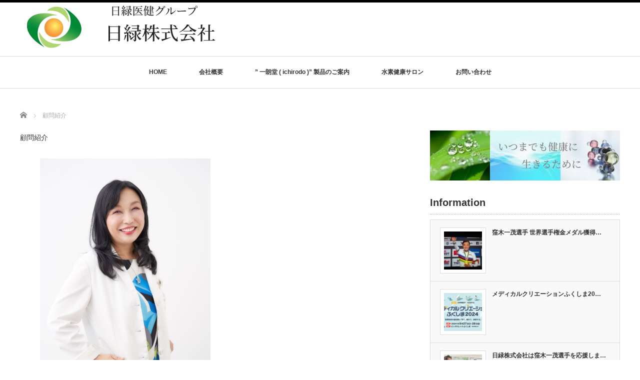

--- FILE ---
content_type: text/html; charset=UTF-8
request_url: https://nichiryoku-hho.com/%E9%A1%A7%E5%95%8F%E7%B4%B9%E4%BB%8B/
body_size: 14129
content:
<!DOCTYPE html PUBLIC "-//W3C//DTD XHTML 1.1//EN" "http://www.w3.org/TR/xhtml11/DTD/xhtml11.dtd">
<!--[if lt IE 9]><html xmlns="http://www.w3.org/1999/xhtml" class="ie"><![endif]-->
<!--[if (gt IE 9)|!(IE)]><!--><html xmlns="http://www.w3.org/1999/xhtml"><!--<![endif]-->
<head profile="http://gmpg.org/xfn/11">
<meta http-equiv="Content-Type" content="text/html; charset=UTF-8" />
<meta http-equiv="X-UA-Compatible" content="IE=edge,chrome=1" />
<meta name="viewport" content="width=device-width" />
<title>顧問紹介 - 日緑株式会社 HHO水素酸素吸入器</title>
<meta name="description" content="顧問紹介星子 尚美星子クリニック院長・医学博士。昭和５７年、東京女子医科大学医学部卒業。昭和６３年、熊本大学医学部大学院修了。医学博士号取得。放射線科専門医取得。平成５年、産業医取得。" />

<link rel="alternate" type="application/rss+xml" title="日緑株式会社　HHO水素酸素吸入器 RSS Feed" href="https://nichiryoku-hho.com/feed/" />
<link rel="alternate" type="application/atom+xml" title="日緑株式会社　HHO水素酸素吸入器 Atom Feed" href="https://nichiryoku-hho.com/feed/atom/" />
<link rel="pingback" href="https://nichiryoku-hho.com/xmlrpc.php" />


		<!-- All in One SEO 4.8.5 - aioseo.com -->
	<meta name="description" content="顧問紹介 星子 尚美 星子クリニック院長・医学博士。昭和５７年、東京女子医科大学医学部卒業。昭和６３年、熊本大" />
	<meta name="robots" content="max-image-preview:large" />
	<link rel="canonical" href="https://nichiryoku-hho.com/%e9%a1%a7%e5%95%8f%e7%b4%b9%e4%bb%8b/" />
	<meta name="generator" content="All in One SEO (AIOSEO) 4.8.5" />
		<meta property="og:locale" content="ja_JP" />
		<meta property="og:site_name" content="日緑株式会社　HHO水素酸素吸入器 - HHO水素酸素吸入器　【 一朗堂 】　日緑医健グループ" />
		<meta property="og:type" content="article" />
		<meta property="og:title" content="顧問紹介 - 日緑株式会社 HHO水素酸素吸入器" />
		<meta property="og:description" content="顧問紹介 星子 尚美 星子クリニック院長・医学博士。昭和５７年、東京女子医科大学医学部卒業。昭和６３年、熊本大" />
		<meta property="og:url" content="https://nichiryoku-hho.com/%e9%a1%a7%e5%95%8f%e7%b4%b9%e4%bb%8b/" />
		<meta property="article:published_time" content="2022-06-16T06:45:04+00:00" />
		<meta property="article:modified_time" content="2022-06-17T01:27:11+00:00" />
		<meta name="twitter:card" content="summary_large_image" />
		<meta name="twitter:title" content="顧問紹介 - 日緑株式会社 HHO水素酸素吸入器" />
		<meta name="twitter:description" content="顧問紹介 星子 尚美 星子クリニック院長・医学博士。昭和５７年、東京女子医科大学医学部卒業。昭和６３年、熊本大" />
		<script type="application/ld+json" class="aioseo-schema">
			{"@context":"https:\/\/schema.org","@graph":[{"@type":"BreadcrumbList","@id":"https:\/\/nichiryoku-hho.com\/%e9%a1%a7%e5%95%8f%e7%b4%b9%e4%bb%8b\/#breadcrumblist","itemListElement":[{"@type":"ListItem","@id":"https:\/\/nichiryoku-hho.com#listItem","position":1,"name":"Home","item":"https:\/\/nichiryoku-hho.com","nextItem":{"@type":"ListItem","@id":"https:\/\/nichiryoku-hho.com\/%e9%a1%a7%e5%95%8f%e7%b4%b9%e4%bb%8b\/#listItem","name":"\u9867\u554f\u7d39\u4ecb"}},{"@type":"ListItem","@id":"https:\/\/nichiryoku-hho.com\/%e9%a1%a7%e5%95%8f%e7%b4%b9%e4%bb%8b\/#listItem","position":2,"name":"\u9867\u554f\u7d39\u4ecb","previousItem":{"@type":"ListItem","@id":"https:\/\/nichiryoku-hho.com#listItem","name":"Home"}}]},{"@type":"Organization","@id":"https:\/\/nichiryoku-hho.com\/#organization","name":"\u65e5\u7dd1\u682a\u5f0f\u4f1a\u793e\u3000HHO\u6c34\u7d20\u9178\u7d20\u5438\u5165\u5668","description":"HHO\u6c34\u7d20\u9178\u7d20\u5438\u5165\u5668\u3000\u3010 \u4e00\u6717\u5802 \u3011\u3000\u65e5\u7dd1\u533b\u5065\u30b0\u30eb\u30fc\u30d7","url":"https:\/\/nichiryoku-hho.com\/"},{"@type":"WebPage","@id":"https:\/\/nichiryoku-hho.com\/%e9%a1%a7%e5%95%8f%e7%b4%b9%e4%bb%8b\/#webpage","url":"https:\/\/nichiryoku-hho.com\/%e9%a1%a7%e5%95%8f%e7%b4%b9%e4%bb%8b\/","name":"\u9867\u554f\u7d39\u4ecb - \u65e5\u7dd1\u682a\u5f0f\u4f1a\u793e HHO\u6c34\u7d20\u9178\u7d20\u5438\u5165\u5668","description":"\u9867\u554f\u7d39\u4ecb \u661f\u5b50 \u5c1a\u7f8e \u661f\u5b50\u30af\u30ea\u30cb\u30c3\u30af\u9662\u9577\u30fb\u533b\u5b66\u535a\u58eb\u3002\u662d\u548c\uff15\uff17\u5e74\u3001\u6771\u4eac\u5973\u5b50\u533b\u79d1\u5927\u5b66\u533b\u5b66\u90e8\u5352\u696d\u3002\u662d\u548c\uff16\uff13\u5e74\u3001\u718a\u672c\u5927","inLanguage":"ja","isPartOf":{"@id":"https:\/\/nichiryoku-hho.com\/#website"},"breadcrumb":{"@id":"https:\/\/nichiryoku-hho.com\/%e9%a1%a7%e5%95%8f%e7%b4%b9%e4%bb%8b\/#breadcrumblist"},"datePublished":"2022-06-16T15:45:04+09:00","dateModified":"2022-06-17T10:27:11+09:00"},{"@type":"WebSite","@id":"https:\/\/nichiryoku-hho.com\/#website","url":"https:\/\/nichiryoku-hho.com\/","name":"\u65e5\u7dd1\u682a\u5f0f\u4f1a\u793e\u3000HHO\u6c34\u7d20\u9178\u7d20\u5438\u5165\u5668","description":"HHO\u6c34\u7d20\u9178\u7d20\u5438\u5165\u5668\u3000\u3010 \u4e00\u6717\u5802 \u3011\u3000\u65e5\u7dd1\u533b\u5065\u30b0\u30eb\u30fc\u30d7","inLanguage":"ja","publisher":{"@id":"https:\/\/nichiryoku-hho.com\/#organization"}}]}
		</script>
		<!-- All in One SEO -->

<link rel="alternate" title="oEmbed (JSON)" type="application/json+oembed" href="https://nichiryoku-hho.com/wp-json/oembed/1.0/embed?url=https%3A%2F%2Fnichiryoku-hho.com%2F%25e9%25a1%25a7%25e5%2595%258f%25e7%25b4%25b9%25e4%25bb%258b%2F" />
<link rel="alternate" title="oEmbed (XML)" type="text/xml+oembed" href="https://nichiryoku-hho.com/wp-json/oembed/1.0/embed?url=https%3A%2F%2Fnichiryoku-hho.com%2F%25e9%25a1%25a7%25e5%2595%258f%25e7%25b4%25b9%25e4%25bb%258b%2F&#038;format=xml" />
<style id='wp-img-auto-sizes-contain-inline-css' type='text/css'>
img:is([sizes=auto i],[sizes^="auto," i]){contain-intrinsic-size:3000px 1500px}
/*# sourceURL=wp-img-auto-sizes-contain-inline-css */
</style>
<style id='wp-emoji-styles-inline-css' type='text/css'>

	img.wp-smiley, img.emoji {
		display: inline !important;
		border: none !important;
		box-shadow: none !important;
		height: 1em !important;
		width: 1em !important;
		margin: 0 0.07em !important;
		vertical-align: -0.1em !important;
		background: none !important;
		padding: 0 !important;
	}
/*# sourceURL=wp-emoji-styles-inline-css */
</style>
<style id='wp-block-library-inline-css' type='text/css'>
:root{--wp-block-synced-color:#7a00df;--wp-block-synced-color--rgb:122,0,223;--wp-bound-block-color:var(--wp-block-synced-color);--wp-editor-canvas-background:#ddd;--wp-admin-theme-color:#007cba;--wp-admin-theme-color--rgb:0,124,186;--wp-admin-theme-color-darker-10:#006ba1;--wp-admin-theme-color-darker-10--rgb:0,107,160.5;--wp-admin-theme-color-darker-20:#005a87;--wp-admin-theme-color-darker-20--rgb:0,90,135;--wp-admin-border-width-focus:2px}@media (min-resolution:192dpi){:root{--wp-admin-border-width-focus:1.5px}}.wp-element-button{cursor:pointer}:root .has-very-light-gray-background-color{background-color:#eee}:root .has-very-dark-gray-background-color{background-color:#313131}:root .has-very-light-gray-color{color:#eee}:root .has-very-dark-gray-color{color:#313131}:root .has-vivid-green-cyan-to-vivid-cyan-blue-gradient-background{background:linear-gradient(135deg,#00d084,#0693e3)}:root .has-purple-crush-gradient-background{background:linear-gradient(135deg,#34e2e4,#4721fb 50%,#ab1dfe)}:root .has-hazy-dawn-gradient-background{background:linear-gradient(135deg,#faaca8,#dad0ec)}:root .has-subdued-olive-gradient-background{background:linear-gradient(135deg,#fafae1,#67a671)}:root .has-atomic-cream-gradient-background{background:linear-gradient(135deg,#fdd79a,#004a59)}:root .has-nightshade-gradient-background{background:linear-gradient(135deg,#330968,#31cdcf)}:root .has-midnight-gradient-background{background:linear-gradient(135deg,#020381,#2874fc)}:root{--wp--preset--font-size--normal:16px;--wp--preset--font-size--huge:42px}.has-regular-font-size{font-size:1em}.has-larger-font-size{font-size:2.625em}.has-normal-font-size{font-size:var(--wp--preset--font-size--normal)}.has-huge-font-size{font-size:var(--wp--preset--font-size--huge)}.has-text-align-center{text-align:center}.has-text-align-left{text-align:left}.has-text-align-right{text-align:right}.has-fit-text{white-space:nowrap!important}#end-resizable-editor-section{display:none}.aligncenter{clear:both}.items-justified-left{justify-content:flex-start}.items-justified-center{justify-content:center}.items-justified-right{justify-content:flex-end}.items-justified-space-between{justify-content:space-between}.screen-reader-text{border:0;clip-path:inset(50%);height:1px;margin:-1px;overflow:hidden;padding:0;position:absolute;width:1px;word-wrap:normal!important}.screen-reader-text:focus{background-color:#ddd;clip-path:none;color:#444;display:block;font-size:1em;height:auto;left:5px;line-height:normal;padding:15px 23px 14px;text-decoration:none;top:5px;width:auto;z-index:100000}html :where(.has-border-color){border-style:solid}html :where([style*=border-top-color]){border-top-style:solid}html :where([style*=border-right-color]){border-right-style:solid}html :where([style*=border-bottom-color]){border-bottom-style:solid}html :where([style*=border-left-color]){border-left-style:solid}html :where([style*=border-width]){border-style:solid}html :where([style*=border-top-width]){border-top-style:solid}html :where([style*=border-right-width]){border-right-style:solid}html :where([style*=border-bottom-width]){border-bottom-style:solid}html :where([style*=border-left-width]){border-left-style:solid}html :where(img[class*=wp-image-]){height:auto;max-width:100%}:where(figure){margin:0 0 1em}html :where(.is-position-sticky){--wp-admin--admin-bar--position-offset:var(--wp-admin--admin-bar--height,0px)}@media screen and (max-width:600px){html :where(.is-position-sticky){--wp-admin--admin-bar--position-offset:0px}}

/*# sourceURL=wp-block-library-inline-css */
</style><style id='wp-block-image-inline-css' type='text/css'>
.wp-block-image>a,.wp-block-image>figure>a{display:inline-block}.wp-block-image img{box-sizing:border-box;height:auto;max-width:100%;vertical-align:bottom}@media not (prefers-reduced-motion){.wp-block-image img.hide{visibility:hidden}.wp-block-image img.show{animation:show-content-image .4s}}.wp-block-image[style*=border-radius] img,.wp-block-image[style*=border-radius]>a{border-radius:inherit}.wp-block-image.has-custom-border img{box-sizing:border-box}.wp-block-image.aligncenter{text-align:center}.wp-block-image.alignfull>a,.wp-block-image.alignwide>a{width:100%}.wp-block-image.alignfull img,.wp-block-image.alignwide img{height:auto;width:100%}.wp-block-image .aligncenter,.wp-block-image .alignleft,.wp-block-image .alignright,.wp-block-image.aligncenter,.wp-block-image.alignleft,.wp-block-image.alignright{display:table}.wp-block-image .aligncenter>figcaption,.wp-block-image .alignleft>figcaption,.wp-block-image .alignright>figcaption,.wp-block-image.aligncenter>figcaption,.wp-block-image.alignleft>figcaption,.wp-block-image.alignright>figcaption{caption-side:bottom;display:table-caption}.wp-block-image .alignleft{float:left;margin:.5em 1em .5em 0}.wp-block-image .alignright{float:right;margin:.5em 0 .5em 1em}.wp-block-image .aligncenter{margin-left:auto;margin-right:auto}.wp-block-image :where(figcaption){margin-bottom:1em;margin-top:.5em}.wp-block-image.is-style-circle-mask img{border-radius:9999px}@supports ((-webkit-mask-image:none) or (mask-image:none)) or (-webkit-mask-image:none){.wp-block-image.is-style-circle-mask img{border-radius:0;-webkit-mask-image:url('data:image/svg+xml;utf8,<svg viewBox="0 0 100 100" xmlns="http://www.w3.org/2000/svg"><circle cx="50" cy="50" r="50"/></svg>');mask-image:url('data:image/svg+xml;utf8,<svg viewBox="0 0 100 100" xmlns="http://www.w3.org/2000/svg"><circle cx="50" cy="50" r="50"/></svg>');mask-mode:alpha;-webkit-mask-position:center;mask-position:center;-webkit-mask-repeat:no-repeat;mask-repeat:no-repeat;-webkit-mask-size:contain;mask-size:contain}}:root :where(.wp-block-image.is-style-rounded img,.wp-block-image .is-style-rounded img){border-radius:9999px}.wp-block-image figure{margin:0}.wp-lightbox-container{display:flex;flex-direction:column;position:relative}.wp-lightbox-container img{cursor:zoom-in}.wp-lightbox-container img:hover+button{opacity:1}.wp-lightbox-container button{align-items:center;backdrop-filter:blur(16px) saturate(180%);background-color:#5a5a5a40;border:none;border-radius:4px;cursor:zoom-in;display:flex;height:20px;justify-content:center;opacity:0;padding:0;position:absolute;right:16px;text-align:center;top:16px;width:20px;z-index:100}@media not (prefers-reduced-motion){.wp-lightbox-container button{transition:opacity .2s ease}}.wp-lightbox-container button:focus-visible{outline:3px auto #5a5a5a40;outline:3px auto -webkit-focus-ring-color;outline-offset:3px}.wp-lightbox-container button:hover{cursor:pointer;opacity:1}.wp-lightbox-container button:focus{opacity:1}.wp-lightbox-container button:focus,.wp-lightbox-container button:hover,.wp-lightbox-container button:not(:hover):not(:active):not(.has-background){background-color:#5a5a5a40;border:none}.wp-lightbox-overlay{box-sizing:border-box;cursor:zoom-out;height:100vh;left:0;overflow:hidden;position:fixed;top:0;visibility:hidden;width:100%;z-index:100000}.wp-lightbox-overlay .close-button{align-items:center;cursor:pointer;display:flex;justify-content:center;min-height:40px;min-width:40px;padding:0;position:absolute;right:calc(env(safe-area-inset-right) + 16px);top:calc(env(safe-area-inset-top) + 16px);z-index:5000000}.wp-lightbox-overlay .close-button:focus,.wp-lightbox-overlay .close-button:hover,.wp-lightbox-overlay .close-button:not(:hover):not(:active):not(.has-background){background:none;border:none}.wp-lightbox-overlay .lightbox-image-container{height:var(--wp--lightbox-container-height);left:50%;overflow:hidden;position:absolute;top:50%;transform:translate(-50%,-50%);transform-origin:top left;width:var(--wp--lightbox-container-width);z-index:9999999999}.wp-lightbox-overlay .wp-block-image{align-items:center;box-sizing:border-box;display:flex;height:100%;justify-content:center;margin:0;position:relative;transform-origin:0 0;width:100%;z-index:3000000}.wp-lightbox-overlay .wp-block-image img{height:var(--wp--lightbox-image-height);min-height:var(--wp--lightbox-image-height);min-width:var(--wp--lightbox-image-width);width:var(--wp--lightbox-image-width)}.wp-lightbox-overlay .wp-block-image figcaption{display:none}.wp-lightbox-overlay button{background:none;border:none}.wp-lightbox-overlay .scrim{background-color:#fff;height:100%;opacity:.9;position:absolute;width:100%;z-index:2000000}.wp-lightbox-overlay.active{visibility:visible}@media not (prefers-reduced-motion){.wp-lightbox-overlay.active{animation:turn-on-visibility .25s both}.wp-lightbox-overlay.active img{animation:turn-on-visibility .35s both}.wp-lightbox-overlay.show-closing-animation:not(.active){animation:turn-off-visibility .35s both}.wp-lightbox-overlay.show-closing-animation:not(.active) img{animation:turn-off-visibility .25s both}.wp-lightbox-overlay.zoom.active{animation:none;opacity:1;visibility:visible}.wp-lightbox-overlay.zoom.active .lightbox-image-container{animation:lightbox-zoom-in .4s}.wp-lightbox-overlay.zoom.active .lightbox-image-container img{animation:none}.wp-lightbox-overlay.zoom.active .scrim{animation:turn-on-visibility .4s forwards}.wp-lightbox-overlay.zoom.show-closing-animation:not(.active){animation:none}.wp-lightbox-overlay.zoom.show-closing-animation:not(.active) .lightbox-image-container{animation:lightbox-zoom-out .4s}.wp-lightbox-overlay.zoom.show-closing-animation:not(.active) .lightbox-image-container img{animation:none}.wp-lightbox-overlay.zoom.show-closing-animation:not(.active) .scrim{animation:turn-off-visibility .4s forwards}}@keyframes show-content-image{0%{visibility:hidden}99%{visibility:hidden}to{visibility:visible}}@keyframes turn-on-visibility{0%{opacity:0}to{opacity:1}}@keyframes turn-off-visibility{0%{opacity:1;visibility:visible}99%{opacity:0;visibility:visible}to{opacity:0;visibility:hidden}}@keyframes lightbox-zoom-in{0%{transform:translate(calc((-100vw + var(--wp--lightbox-scrollbar-width))/2 + var(--wp--lightbox-initial-left-position)),calc(-50vh + var(--wp--lightbox-initial-top-position))) scale(var(--wp--lightbox-scale))}to{transform:translate(-50%,-50%) scale(1)}}@keyframes lightbox-zoom-out{0%{transform:translate(-50%,-50%) scale(1);visibility:visible}99%{visibility:visible}to{transform:translate(calc((-100vw + var(--wp--lightbox-scrollbar-width))/2 + var(--wp--lightbox-initial-left-position)),calc(-50vh + var(--wp--lightbox-initial-top-position))) scale(var(--wp--lightbox-scale));visibility:hidden}}
/*# sourceURL=https://nichiryoku-hho.com/wp-includes/blocks/image/style.min.css */
</style>
<style id='wp-block-paragraph-inline-css' type='text/css'>
.is-small-text{font-size:.875em}.is-regular-text{font-size:1em}.is-large-text{font-size:2.25em}.is-larger-text{font-size:3em}.has-drop-cap:not(:focus):first-letter{float:left;font-size:8.4em;font-style:normal;font-weight:100;line-height:.68;margin:.05em .1em 0 0;text-transform:uppercase}body.rtl .has-drop-cap:not(:focus):first-letter{float:none;margin-left:.1em}p.has-drop-cap.has-background{overflow:hidden}:root :where(p.has-background){padding:1.25em 2.375em}:where(p.has-text-color:not(.has-link-color)) a{color:inherit}p.has-text-align-left[style*="writing-mode:vertical-lr"],p.has-text-align-right[style*="writing-mode:vertical-rl"]{rotate:180deg}
/*# sourceURL=https://nichiryoku-hho.com/wp-includes/blocks/paragraph/style.min.css */
</style>
<style id='global-styles-inline-css' type='text/css'>
:root{--wp--preset--aspect-ratio--square: 1;--wp--preset--aspect-ratio--4-3: 4/3;--wp--preset--aspect-ratio--3-4: 3/4;--wp--preset--aspect-ratio--3-2: 3/2;--wp--preset--aspect-ratio--2-3: 2/3;--wp--preset--aspect-ratio--16-9: 16/9;--wp--preset--aspect-ratio--9-16: 9/16;--wp--preset--color--black: #000000;--wp--preset--color--cyan-bluish-gray: #abb8c3;--wp--preset--color--white: #ffffff;--wp--preset--color--pale-pink: #f78da7;--wp--preset--color--vivid-red: #cf2e2e;--wp--preset--color--luminous-vivid-orange: #ff6900;--wp--preset--color--luminous-vivid-amber: #fcb900;--wp--preset--color--light-green-cyan: #7bdcb5;--wp--preset--color--vivid-green-cyan: #00d084;--wp--preset--color--pale-cyan-blue: #8ed1fc;--wp--preset--color--vivid-cyan-blue: #0693e3;--wp--preset--color--vivid-purple: #9b51e0;--wp--preset--gradient--vivid-cyan-blue-to-vivid-purple: linear-gradient(135deg,rgb(6,147,227) 0%,rgb(155,81,224) 100%);--wp--preset--gradient--light-green-cyan-to-vivid-green-cyan: linear-gradient(135deg,rgb(122,220,180) 0%,rgb(0,208,130) 100%);--wp--preset--gradient--luminous-vivid-amber-to-luminous-vivid-orange: linear-gradient(135deg,rgb(252,185,0) 0%,rgb(255,105,0) 100%);--wp--preset--gradient--luminous-vivid-orange-to-vivid-red: linear-gradient(135deg,rgb(255,105,0) 0%,rgb(207,46,46) 100%);--wp--preset--gradient--very-light-gray-to-cyan-bluish-gray: linear-gradient(135deg,rgb(238,238,238) 0%,rgb(169,184,195) 100%);--wp--preset--gradient--cool-to-warm-spectrum: linear-gradient(135deg,rgb(74,234,220) 0%,rgb(151,120,209) 20%,rgb(207,42,186) 40%,rgb(238,44,130) 60%,rgb(251,105,98) 80%,rgb(254,248,76) 100%);--wp--preset--gradient--blush-light-purple: linear-gradient(135deg,rgb(255,206,236) 0%,rgb(152,150,240) 100%);--wp--preset--gradient--blush-bordeaux: linear-gradient(135deg,rgb(254,205,165) 0%,rgb(254,45,45) 50%,rgb(107,0,62) 100%);--wp--preset--gradient--luminous-dusk: linear-gradient(135deg,rgb(255,203,112) 0%,rgb(199,81,192) 50%,rgb(65,88,208) 100%);--wp--preset--gradient--pale-ocean: linear-gradient(135deg,rgb(255,245,203) 0%,rgb(182,227,212) 50%,rgb(51,167,181) 100%);--wp--preset--gradient--electric-grass: linear-gradient(135deg,rgb(202,248,128) 0%,rgb(113,206,126) 100%);--wp--preset--gradient--midnight: linear-gradient(135deg,rgb(2,3,129) 0%,rgb(40,116,252) 100%);--wp--preset--font-size--small: 13px;--wp--preset--font-size--medium: 20px;--wp--preset--font-size--large: 36px;--wp--preset--font-size--x-large: 42px;--wp--preset--spacing--20: 0.44rem;--wp--preset--spacing--30: 0.67rem;--wp--preset--spacing--40: 1rem;--wp--preset--spacing--50: 1.5rem;--wp--preset--spacing--60: 2.25rem;--wp--preset--spacing--70: 3.38rem;--wp--preset--spacing--80: 5.06rem;--wp--preset--shadow--natural: 6px 6px 9px rgba(0, 0, 0, 0.2);--wp--preset--shadow--deep: 12px 12px 50px rgba(0, 0, 0, 0.4);--wp--preset--shadow--sharp: 6px 6px 0px rgba(0, 0, 0, 0.2);--wp--preset--shadow--outlined: 6px 6px 0px -3px rgb(255, 255, 255), 6px 6px rgb(0, 0, 0);--wp--preset--shadow--crisp: 6px 6px 0px rgb(0, 0, 0);}:where(.is-layout-flex){gap: 0.5em;}:where(.is-layout-grid){gap: 0.5em;}body .is-layout-flex{display: flex;}.is-layout-flex{flex-wrap: wrap;align-items: center;}.is-layout-flex > :is(*, div){margin: 0;}body .is-layout-grid{display: grid;}.is-layout-grid > :is(*, div){margin: 0;}:where(.wp-block-columns.is-layout-flex){gap: 2em;}:where(.wp-block-columns.is-layout-grid){gap: 2em;}:where(.wp-block-post-template.is-layout-flex){gap: 1.25em;}:where(.wp-block-post-template.is-layout-grid){gap: 1.25em;}.has-black-color{color: var(--wp--preset--color--black) !important;}.has-cyan-bluish-gray-color{color: var(--wp--preset--color--cyan-bluish-gray) !important;}.has-white-color{color: var(--wp--preset--color--white) !important;}.has-pale-pink-color{color: var(--wp--preset--color--pale-pink) !important;}.has-vivid-red-color{color: var(--wp--preset--color--vivid-red) !important;}.has-luminous-vivid-orange-color{color: var(--wp--preset--color--luminous-vivid-orange) !important;}.has-luminous-vivid-amber-color{color: var(--wp--preset--color--luminous-vivid-amber) !important;}.has-light-green-cyan-color{color: var(--wp--preset--color--light-green-cyan) !important;}.has-vivid-green-cyan-color{color: var(--wp--preset--color--vivid-green-cyan) !important;}.has-pale-cyan-blue-color{color: var(--wp--preset--color--pale-cyan-blue) !important;}.has-vivid-cyan-blue-color{color: var(--wp--preset--color--vivid-cyan-blue) !important;}.has-vivid-purple-color{color: var(--wp--preset--color--vivid-purple) !important;}.has-black-background-color{background-color: var(--wp--preset--color--black) !important;}.has-cyan-bluish-gray-background-color{background-color: var(--wp--preset--color--cyan-bluish-gray) !important;}.has-white-background-color{background-color: var(--wp--preset--color--white) !important;}.has-pale-pink-background-color{background-color: var(--wp--preset--color--pale-pink) !important;}.has-vivid-red-background-color{background-color: var(--wp--preset--color--vivid-red) !important;}.has-luminous-vivid-orange-background-color{background-color: var(--wp--preset--color--luminous-vivid-orange) !important;}.has-luminous-vivid-amber-background-color{background-color: var(--wp--preset--color--luminous-vivid-amber) !important;}.has-light-green-cyan-background-color{background-color: var(--wp--preset--color--light-green-cyan) !important;}.has-vivid-green-cyan-background-color{background-color: var(--wp--preset--color--vivid-green-cyan) !important;}.has-pale-cyan-blue-background-color{background-color: var(--wp--preset--color--pale-cyan-blue) !important;}.has-vivid-cyan-blue-background-color{background-color: var(--wp--preset--color--vivid-cyan-blue) !important;}.has-vivid-purple-background-color{background-color: var(--wp--preset--color--vivid-purple) !important;}.has-black-border-color{border-color: var(--wp--preset--color--black) !important;}.has-cyan-bluish-gray-border-color{border-color: var(--wp--preset--color--cyan-bluish-gray) !important;}.has-white-border-color{border-color: var(--wp--preset--color--white) !important;}.has-pale-pink-border-color{border-color: var(--wp--preset--color--pale-pink) !important;}.has-vivid-red-border-color{border-color: var(--wp--preset--color--vivid-red) !important;}.has-luminous-vivid-orange-border-color{border-color: var(--wp--preset--color--luminous-vivid-orange) !important;}.has-luminous-vivid-amber-border-color{border-color: var(--wp--preset--color--luminous-vivid-amber) !important;}.has-light-green-cyan-border-color{border-color: var(--wp--preset--color--light-green-cyan) !important;}.has-vivid-green-cyan-border-color{border-color: var(--wp--preset--color--vivid-green-cyan) !important;}.has-pale-cyan-blue-border-color{border-color: var(--wp--preset--color--pale-cyan-blue) !important;}.has-vivid-cyan-blue-border-color{border-color: var(--wp--preset--color--vivid-cyan-blue) !important;}.has-vivid-purple-border-color{border-color: var(--wp--preset--color--vivid-purple) !important;}.has-vivid-cyan-blue-to-vivid-purple-gradient-background{background: var(--wp--preset--gradient--vivid-cyan-blue-to-vivid-purple) !important;}.has-light-green-cyan-to-vivid-green-cyan-gradient-background{background: var(--wp--preset--gradient--light-green-cyan-to-vivid-green-cyan) !important;}.has-luminous-vivid-amber-to-luminous-vivid-orange-gradient-background{background: var(--wp--preset--gradient--luminous-vivid-amber-to-luminous-vivid-orange) !important;}.has-luminous-vivid-orange-to-vivid-red-gradient-background{background: var(--wp--preset--gradient--luminous-vivid-orange-to-vivid-red) !important;}.has-very-light-gray-to-cyan-bluish-gray-gradient-background{background: var(--wp--preset--gradient--very-light-gray-to-cyan-bluish-gray) !important;}.has-cool-to-warm-spectrum-gradient-background{background: var(--wp--preset--gradient--cool-to-warm-spectrum) !important;}.has-blush-light-purple-gradient-background{background: var(--wp--preset--gradient--blush-light-purple) !important;}.has-blush-bordeaux-gradient-background{background: var(--wp--preset--gradient--blush-bordeaux) !important;}.has-luminous-dusk-gradient-background{background: var(--wp--preset--gradient--luminous-dusk) !important;}.has-pale-ocean-gradient-background{background: var(--wp--preset--gradient--pale-ocean) !important;}.has-electric-grass-gradient-background{background: var(--wp--preset--gradient--electric-grass) !important;}.has-midnight-gradient-background{background: var(--wp--preset--gradient--midnight) !important;}.has-small-font-size{font-size: var(--wp--preset--font-size--small) !important;}.has-medium-font-size{font-size: var(--wp--preset--font-size--medium) !important;}.has-large-font-size{font-size: var(--wp--preset--font-size--large) !important;}.has-x-large-font-size{font-size: var(--wp--preset--font-size--x-large) !important;}
/*# sourceURL=global-styles-inline-css */
</style>

<style id='classic-theme-styles-inline-css' type='text/css'>
/*! This file is auto-generated */
.wp-block-button__link{color:#fff;background-color:#32373c;border-radius:9999px;box-shadow:none;text-decoration:none;padding:calc(.667em + 2px) calc(1.333em + 2px);font-size:1.125em}.wp-block-file__button{background:#32373c;color:#fff;text-decoration:none}
/*# sourceURL=/wp-includes/css/classic-themes.min.css */
</style>
<link rel='stylesheet' id='contact-form-7-css' href='https://nichiryoku-hho.com/wp-content/plugins/contact-form-7/includes/css/styles.css?ver=5.5.6.1' type='text/css' media='all' />
<script type="text/javascript" src="https://nichiryoku-hho.com/wp-includes/js/jquery/jquery.min.js?ver=3.7.1" id="jquery-core-js"></script>
<script type="text/javascript" src="https://nichiryoku-hho.com/wp-includes/js/jquery/jquery-migrate.min.js?ver=3.4.1" id="jquery-migrate-js"></script>
<link rel="https://api.w.org/" href="https://nichiryoku-hho.com/wp-json/" /><link rel="alternate" title="JSON" type="application/json" href="https://nichiryoku-hho.com/wp-json/wp/v2/pages/114" /><link rel='shortlink' href='https://nichiryoku-hho.com/?p=114' />
<link rel="icon" href="https://nichiryoku-hho.com/wp-content/uploads/2022/05/cropped-日緑ファビコン-32x32.png" sizes="32x32" />
<link rel="icon" href="https://nichiryoku-hho.com/wp-content/uploads/2022/05/cropped-日緑ファビコン-192x192.png" sizes="192x192" />
<link rel="apple-touch-icon" href="https://nichiryoku-hho.com/wp-content/uploads/2022/05/cropped-日緑ファビコン-180x180.png" />
<meta name="msapplication-TileImage" content="https://nichiryoku-hho.com/wp-content/uploads/2022/05/cropped-日緑ファビコン-270x270.png" />
<script src="https://nichiryoku-hho.com/wp-content/themes/luxe_tcd022/js/jquery.easing.1.3.js"></script>

<link rel="stylesheet" href="//maxcdn.bootstrapcdn.com/font-awesome/4.3.0/css/font-awesome.min.css">
<link rel="stylesheet" href="https://nichiryoku-hho.com/wp-content/themes/luxe_tcd022/style.css?ver=4.3" type="text/css" />
<link rel="stylesheet" href="https://nichiryoku-hho.com/wp-content/themes/luxe_tcd022/comment-style.css?ver=4.3" type="text/css" />

<link rel="stylesheet" media="screen and (min-width:1201px)" href="https://nichiryoku-hho.com/wp-content/themes/luxe_tcd022/style_pc.css?ver=4.3" type="text/css" />
<link rel="stylesheet" media="screen and (max-width:1200px)" href="https://nichiryoku-hho.com/wp-content/themes/luxe_tcd022/style_sp.css?ver=4.3" type="text/css" />
<link rel="stylesheet" media="screen and (max-width:1200px)" href="https://nichiryoku-hho.com/wp-content/themes/luxe_tcd022/footer-bar/footer-bar.css?ver=?ver=4.3">

<link rel="stylesheet" href="https://nichiryoku-hho.com/wp-content/themes/luxe_tcd022/japanese.css?ver=4.3" type="text/css" />

<script type="text/javascript" src="https://nichiryoku-hho.com/wp-content/themes/luxe_tcd022/js/jscript.js?ver=4.3"></script>
<script type="text/javascript" src="https://nichiryoku-hho.com/wp-content/themes/luxe_tcd022/js/scroll.js?ver=4.3"></script>
<script type="text/javascript" src="https://nichiryoku-hho.com/wp-content/themes/luxe_tcd022/js/comment.js?ver=4.3"></script>
<script type="text/javascript" src="https://nichiryoku-hho.com/wp-content/themes/luxe_tcd022/js/rollover.js?ver=4.3"></script>
<!--[if lt IE 9]>
<link id="stylesheet" rel="stylesheet" href="https://nichiryoku-hho.com/wp-content/themes/luxe_tcd022/style_pc.css?ver=4.3" type="text/css" />
<script type="text/javascript" src="https://nichiryoku-hho.com/wp-content/themes/luxe_tcd022/js/ie.js?ver=4.3"></script>
<link rel="stylesheet" href="https://nichiryoku-hho.com/wp-content/themes/luxe_tcd022/ie.css" type="text/css" />
<![endif]-->

<!--[if IE 7]>
<link rel="stylesheet" href="https://nichiryoku-hho.com/wp-content/themes/luxe_tcd022/ie7.css" type="text/css" />
<![endif]-->


<!-- carousel -->
<script type="text/javascript" src="https://nichiryoku-hho.com/wp-content/themes/luxe_tcd022/js/slick.min.js"></script>
<link rel="stylesheet" type="text/css" href="https://nichiryoku-hho.com/wp-content/themes/luxe_tcd022/js/slick.css"/>
<script type="text/javascript" charset="utf-8">
	jQuery(window).load(function() {
		jQuery('.carousel').slick({
			arrows: true,
			dots: false,
			infinite: true,
			slidesToShow: 6,
			slidesToScroll: 1,
			autoplay: true,
			autoplaySpeed: 3000,

		});
	});
</script>
<!-- /carousel -->


<style type="text/css">
body { font-size:14px; }
a {color: #333333;}
a:hover {color: #57BDCC;}
#global_menu ul ul li a{background:#333333;}
#global_menu ul ul li a:hover{background:#57BDCC;}
#return_top{background-color:#333333;}
#return_top:hover{background-color:#57BDCC;}
.google_search input:hover#search_button, .google_search #searchsubmit:hover { background-color:#57BDCC; }
.widget_search #search-btn input:hover, .widget_search #searchsubmit:hover { background-color:#57BDCC; }

#submit_comment:hover {
	background:#333333;
}

.post_content a, .custom-html-widget a { color:#333333; }
.post_content a:hover, .custom-html-widget a:hover { color:#57BDCC; }

@media screen and (max-width:1200px){
  #header{ border: none; }
  .slick-next, .slick-prev{ display: none !important; }
  #footer_social_link{ position: absolute; bottom: 9px; right: 60px; }
  #footer_social_link li{ background: #bbb; border-radius: 100%; margin-right: 5px; }
  #footer_social_link li:before{ top: 7px !important; left: 7px !important; }
}

#logo_image_mobile a {
height: 40px!important;
}

a:hover img{
	opacity:0.5;
}




</style>

</head>

<body class="wp-singular page-template-default page page-id-114 wp-theme-luxe_tcd022">
<div id="wrapper">
	<!-- header -->
	<div id="header" class="clearfix">
		<div id="logo-area">
			<!-- logo -->
   <div id='logo_image'>
<h1 id="logo" style="top:-8px; left:0px;"><a href=" https://nichiryoku-hho.com/" title="日緑株式会社　HHO水素酸素吸入器" data-label="日緑株式会社　HHO水素酸素吸入器"><img src="https://nichiryoku-hho.com/wp-content/uploads/tcd-w/logo.png?1769047972" alt="日緑株式会社　HHO水素酸素吸入器" title="日緑株式会社　HHO水素酸素吸入器" /></a></h1>
</div>

		</div>
   <a href="#" class="menu_button"></a>
		<!-- global menu -->
		<div id="global_menu" class="clearfix">
	<ul id="menu-gv" class="menu"><li id="menu-item-26" class="menu-item menu-item-type-custom menu-item-object-custom menu-item-home menu-item-26"><a href="http://nichiryoku-hho.com/">HOME</a></li>
<li id="menu-item-30" class="menu-item menu-item-type-post_type menu-item-object-page current-menu-ancestor current-menu-parent current_page_parent current_page_ancestor menu-item-has-children menu-item-30"><a href="https://nichiryoku-hho.com/%e4%bc%9a%e7%a4%be%e6%a6%82%e8%a6%81/">会社概要</a>
<ul class="sub-menu">
	<li id="menu-item-121" class="menu-item menu-item-type-post_type menu-item-object-page menu-item-121"><a href="https://nichiryoku-hho.com/%e4%bb%a3%e8%a1%a8%e6%8c%a8%e6%8b%b6/">代表挨拶</a></li>
	<li id="menu-item-118" class="menu-item menu-item-type-post_type menu-item-object-page current-menu-item page_item page-item-114 current_page_item menu-item-118"><a href="https://nichiryoku-hho.com/%e9%a1%a7%e5%95%8f%e7%b4%b9%e4%bb%8b/" aria-current="page">顧問紹介</a></li>
</ul>
</li>
<li id="menu-item-336" class="menu-item menu-item-type-post_type menu-item-object-page menu-item-336"><a href="https://nichiryoku-hho.com/hho%e6%b0%b4%e7%b4%a0%e9%85%b8%e7%b4%a0%e5%90%b8%e5%85%a5%e5%99%a8/">” 一朗堂 ( ichirodo )” 製品のご案内</a></li>
<li id="menu-item-28" class="menu-item menu-item-type-post_type menu-item-object-page menu-item-28"><a href="https://nichiryoku-hho.com/%e5%81%a5%e5%ba%b7%e3%82%b5%e3%83%ad%e3%83%b3/">水素健康サロン</a></li>
<li id="menu-item-27" class="menu-item menu-item-type-post_type menu-item-object-page menu-item-27"><a href="https://nichiryoku-hho.com/%e3%81%8a%e5%95%8f%e3%81%84%e5%90%88%e3%82%8f%e3%81%9b/">お問い合わせ</a></li>
</ul>		</div>
		<!-- /global menu -->

	</div>
	<!-- /header -->


	<div id="contents" class="clearfix">
		
<ul id="bread_crumb" class="clearfix" itemscope itemtype="http://schema.org/BreadcrumbList">
 <li itemprop="itemListElement" itemscope itemtype="http://schema.org/ListItem" class="home"><a itemprop="item" href="https://nichiryoku-hho.com/"><span itemprop="name">Home</span></a><meta itemprop="position" content="1" /></li>

 <li itemprop="itemListElement" itemscope itemtype="http://schema.org/ListItem" class="last"><span itemprop="name">顧問紹介</span><meta itemprop="position" content="2" /></li>

 </ul>
		<!-- main contents -->
		<div id="mainColumn">
						<div class="post clearfix">
								<div class="post_content">
					
<p>顧問紹介</p>



<figure class="wp-block-image size-large is-resized"><img fetchpriority="high" decoding="async" src="https://nichiryoku-hho.com/wp-content/uploads/2022/06/星子尚美-682x1024.jpg" alt="" class="wp-image-115" width="341" height="512" srcset="https://nichiryoku-hho.com/wp-content/uploads/2022/06/星子尚美-682x1024.jpg 682w, https://nichiryoku-hho.com/wp-content/uploads/2022/06/星子尚美-200x300.jpg 200w, https://nichiryoku-hho.com/wp-content/uploads/2022/06/星子尚美-768x1153.jpg 768w, https://nichiryoku-hho.com/wp-content/uploads/2022/06/星子尚美-1023x1536.jpg 1023w, https://nichiryoku-hho.com/wp-content/uploads/2022/06/星子尚美.jpg 1044w" sizes="(max-width: 341px) 100vw, 341px" /></figure>



<p><strong>星子 尚美</strong></p>



<p>星子クリニック院長・医学博士。昭和５７年、東京女子医科大学医学部卒業。昭和６３年、熊本大学医学部大学院修了。医学博士号取得。放射線科専門医取得。平成５年、産業医取得。平成１１年、健康スポーツ医取得。平成１８年、日本臨床抗老化医学会認定医取得。アロマコーディネーターライセンス取得。米国ＩＳＮＦ公式認定サプリメントアドバイザー取得。平成２１年、キレーション点滴専門医取得。ビタミンミネラルアドバイザー取得。高濃度ビタミンＣ点滴療法専門医取得。アンチエイジング統合医療認定医取得。平成２６年、東久迩宮国際文化褒賞授賞（予防医学に貢献した等）。アーユルヴェーダハーブ専門医取得。</p>
									</div>
			</div>
			
		</div>
		<!-- /main contents -->

		<!-- sideColumn -->

		<div id="sideColumn">
			<div id="side-banner">
			<a href="" class="target_blank"><img src="https://nichiryoku-hho.com/wp-content/uploads/tcd-w/サイドカラム画像.jpg" alt="" title="" /></a>
	</div>
			
<div class="side_widget clearfix styled_post_list1_widget" id="styled_post_list1_widget-4">
<h3 class="side_headline">Information</h3>
<ol class="styled_post_list1">
 <li class="clearfix">
  <div class="styled_post_list1_thumb">
   <a class="image" href="https://nichiryoku-hho.com/2024/10/19/%e7%aa%aa%e6%9c%a8%e4%b8%80%e8%8c%82%e9%81%b8%e6%89%8b-%e4%b8%96%e7%95%8c%e9%81%b8%e6%89%8b%e6%a8%a9%e9%87%91%e3%83%a1%e3%83%80%e3%83%ab%e7%8d%b2%e5%be%97%e3%81%8a%e3%82%81%e3%81%a7%e3%81%a8%e3%81%86/"><img width="76" height="76" src="https://nichiryoku-hho.com/wp-content/uploads/2024/10/45293_0-76x76.jpg" class="attachment-widget_size size-widget_size wp-post-image" alt="" decoding="async" loading="lazy" srcset="https://nichiryoku-hho.com/wp-content/uploads/2024/10/45293_0-76x76.jpg 76w, https://nichiryoku-hho.com/wp-content/uploads/2024/10/45293_0-150x150.jpg 150w, https://nichiryoku-hho.com/wp-content/uploads/2024/10/45293_0-120x120.jpg 120w" sizes="auto, (max-width: 76px) 100vw, 76px" /></a>
  </div>
   <div class="info">
        <a class="title" href="https://nichiryoku-hho.com/2024/10/19/%e7%aa%aa%e6%9c%a8%e4%b8%80%e8%8c%82%e9%81%b8%e6%89%8b-%e4%b8%96%e7%95%8c%e9%81%b8%e6%89%8b%e6%a8%a9%e9%87%91%e3%83%a1%e3%83%80%e3%83%ab%e7%8d%b2%e5%be%97%e3%81%8a%e3%82%81%e3%81%a7%e3%81%a8%e3%81%86/">窪木一茂選手 世界選手権金メダル獲得…</a>
   </div>
    </li>
 <li class="clearfix">
  <div class="styled_post_list1_thumb">
   <a class="image" href="https://nichiryoku-hho.com/2024/10/08/%e3%83%a1%e3%83%87%e3%82%a3%e3%82%ab%e3%83%ab%e3%82%af%e3%83%aa%e3%82%a8%e3%83%bc%e3%82%b7%e3%83%a7%e3%83%b3%e3%81%b5%e3%81%8f%e3%81%97%e3%81%be2024/"><img width="76" height="76" src="https://nichiryoku-hho.com/wp-content/uploads/2024/10/slide01_pc-1-76x76.png" class="attachment-widget_size size-widget_size wp-post-image" alt="" decoding="async" loading="lazy" srcset="https://nichiryoku-hho.com/wp-content/uploads/2024/10/slide01_pc-1-76x76.png 76w, https://nichiryoku-hho.com/wp-content/uploads/2024/10/slide01_pc-1-150x150.png 150w, https://nichiryoku-hho.com/wp-content/uploads/2024/10/slide01_pc-1-120x120.png 120w" sizes="auto, (max-width: 76px) 100vw, 76px" /></a>
  </div>
   <div class="info">
        <a class="title" href="https://nichiryoku-hho.com/2024/10/08/%e3%83%a1%e3%83%87%e3%82%a3%e3%82%ab%e3%83%ab%e3%82%af%e3%83%aa%e3%82%a8%e3%83%bc%e3%82%b7%e3%83%a7%e3%83%b3%e3%81%b5%e3%81%8f%e3%81%97%e3%81%be2024/">メディカルクリエーションふくしま20…</a>
   </div>
    </li>
 <li class="clearfix">
  <div class="styled_post_list1_thumb">
   <a class="image" href="https://nichiryoku-hho.com/2024/02/28/%e6%97%a5%e7%b7%91%e6%a0%aa%e5%bc%8f%e4%bc%9a%e7%a4%be%e3%81%af%e7%aa%aa%e6%9c%a8%e4%b8%80%e8%8c%82%e9%81%b8%e6%89%8b%e3%82%92%e5%bf%9c%e6%8f%b4%e3%81%97%e3%81%be%e3%81%99%ef%bc%81/"><img width="76" height="76" src="https://nichiryoku-hho.com/wp-content/uploads/2024/02/kuboki2-76x76.jpg" class="attachment-widget_size size-widget_size wp-post-image" alt="" decoding="async" loading="lazy" srcset="https://nichiryoku-hho.com/wp-content/uploads/2024/02/kuboki2-76x76.jpg 76w, https://nichiryoku-hho.com/wp-content/uploads/2024/02/kuboki2-150x150.jpg 150w, https://nichiryoku-hho.com/wp-content/uploads/2024/02/kuboki2-120x120.jpg 120w" sizes="auto, (max-width: 76px) 100vw, 76px" /></a>
  </div>
   <div class="info">
        <a class="title" href="https://nichiryoku-hho.com/2024/02/28/%e6%97%a5%e7%b7%91%e6%a0%aa%e5%bc%8f%e4%bc%9a%e7%a4%be%e3%81%af%e7%aa%aa%e6%9c%a8%e4%b8%80%e8%8c%82%e9%81%b8%e6%89%8b%e3%82%92%e5%bf%9c%e6%8f%b4%e3%81%97%e3%81%be%e3%81%99%ef%bc%81/">日緑株式会社は窪木一茂選手を応援しま…</a>
   </div>
    </li>
 <li class="clearfix">
  <div class="styled_post_list1_thumb">
   <a class="image" href="https://nichiryoku-hho.com/2023/11/07/%e5%8c%bb%e7%99%82%e6%a9%9f%e5%99%a8%e8%a8%ad%e8%a8%88%e3%83%bb%e8%a3%bd%e9%80%a0%e5%b1%95%e7%a4%ba%e4%bc%9a%e3%81%ab%e5%8f%82%e5%8a%a0%e3%81%97%e3%81%be%e3%81%97%e3%81%9f/"><img width="76" height="76" src="https://nichiryoku-hho.com/wp-content/uploads/2023/11/top-img202301106-76x76.jpg" class="attachment-widget_size size-widget_size wp-post-image" alt="" decoding="async" loading="lazy" srcset="https://nichiryoku-hho.com/wp-content/uploads/2023/11/top-img202301106-76x76.jpg 76w, https://nichiryoku-hho.com/wp-content/uploads/2023/11/top-img202301106-150x150.jpg 150w, https://nichiryoku-hho.com/wp-content/uploads/2023/11/top-img202301106-120x120.jpg 120w" sizes="auto, (max-width: 76px) 100vw, 76px" /></a>
  </div>
   <div class="info">
        <a class="title" href="https://nichiryoku-hho.com/2023/11/07/%e5%8c%bb%e7%99%82%e6%a9%9f%e5%99%a8%e8%a8%ad%e8%a8%88%e3%83%bb%e8%a3%bd%e9%80%a0%e5%b1%95%e7%a4%ba%e4%bc%9a%e3%81%ab%e5%8f%82%e5%8a%a0%e3%81%97%e3%81%be%e3%81%97%e3%81%9f/">医療機器設計・製造展示会に参加しまし…</a>
   </div>
    </li>
 <li class="clearfix">
  <div class="styled_post_list1_thumb">
   <a class="image" href="https://nichiryoku-hho.com/2023/06/15/%e3%81%94%e6%b3%a8%e6%84%8f%e9%a1%98%e3%81%84%e3%81%be%e3%81%99/"><img width="76" height="76" src="https://nichiryoku-hho.com/wp-content/uploads/2023/06/attention-76x76.jpg" class="attachment-widget_size size-widget_size wp-post-image" alt="" decoding="async" loading="lazy" srcset="https://nichiryoku-hho.com/wp-content/uploads/2023/06/attention-76x76.jpg 76w, https://nichiryoku-hho.com/wp-content/uploads/2023/06/attention-150x150.jpg 150w, https://nichiryoku-hho.com/wp-content/uploads/2023/06/attention-120x120.jpg 120w" sizes="auto, (max-width: 76px) 100vw, 76px" /></a>
  </div>
   <div class="info">
        <a class="title" href="https://nichiryoku-hho.com/2023/06/15/%e3%81%94%e6%b3%a8%e6%84%8f%e9%a1%98%e3%81%84%e3%81%be%e3%81%99/">ご注意願います</a>
   </div>
    </li>
 <li class="clearfix">
  <div class="styled_post_list1_thumb">
   <a class="image" href="https://nichiryoku-hho.com/2023/04/04/%e6%b0%b4%e7%b4%a0%e5%90%b8%e5%85%a5%e3%81%ae%e5%8f%af%e8%83%bd%e6%80%a7/"><img width="76" height="76" src="https://nichiryoku-hho.com/wp-content/uploads/2023/04/AdobeStock_487538992-1-76x76.jpeg" class="attachment-widget_size size-widget_size wp-post-image" alt="" decoding="async" loading="lazy" srcset="https://nichiryoku-hho.com/wp-content/uploads/2023/04/AdobeStock_487538992-1-76x76.jpeg 76w, https://nichiryoku-hho.com/wp-content/uploads/2023/04/AdobeStock_487538992-1-150x150.jpeg 150w, https://nichiryoku-hho.com/wp-content/uploads/2023/04/AdobeStock_487538992-1-120x120.jpeg 120w" sizes="auto, (max-width: 76px) 100vw, 76px" /></a>
  </div>
   <div class="info">
        <a class="title" href="https://nichiryoku-hho.com/2023/04/04/%e6%b0%b4%e7%b4%a0%e5%90%b8%e5%85%a5%e3%81%ae%e5%8f%af%e8%83%bd%e6%80%a7/">水素吸入の可能性</a>
   </div>
    </li>
</ol>
</div>
		</div>
		<!-- /sideColumn -->
	</div>


<!-- smartphone banner -->

	<!-- footer -->
	<div id="footer-slider-wrapper" class="clearfix">
		<div id="footer-slider-wrapper-inner">
		</div>
	</div>
	<div id="footer">
		<div id="return_top"><a href="#wrapper"><span>ページ上部へ戻る</span></a></div>
		<div id="footer-inner" class="clearfix">
			<!-- logo -->
			<div id='footer_logo_text_area'>
<h3 id="footer_logo_text"><a href="https://nichiryoku-hho.com/">日緑株式会社　HHO水素酸素吸入器</a></h3>
<h4 id="footer_description">HHO水素酸素吸入器　【 一朗堂 】　日緑医健グループ</h4>
</div>

			<!-- footer menu -->
			
			
						<div id="footer-banner"><a href=""><img src="https://nichiryoku-hho.com/wp-content/uploads/tcd-w/下部バナー.jpg" alt="" /></a></div>
			
						<div id="footer_widget_wrapper">
									<div class="footer_widget clearfix widget_pages" id="pages-2">
<h3 class="footer_headline">サイトマップ</h3>

			<ul>
				<li class="page_item page-item-20"><a href="https://nichiryoku-hho.com/hho%e6%b0%b4%e7%b4%a0%e9%85%b8%e7%b4%a0%e5%90%b8%e5%85%a5%e5%99%a8/">&#8221; 一朗堂 ( ichirodo )&#8221; 製品のご案内</a></li>
<li class="page_item page-item-24"><a href="https://nichiryoku-hho.com/%e3%81%8a%e5%95%8f%e3%81%84%e5%90%88%e3%82%8f%e3%81%9b/">お問い合わせ</a></li>
<li class="page_item page-item-46"><a href="https://nichiryoku-hho.com/%e3%83%97%e3%83%a9%e3%82%a4%e3%83%90%e3%82%b7%e3%83%bc%e3%83%9d%e3%83%aa%e3%82%b7%e3%83%bc/">プライバシーポリシー</a></li>
<li class="page_item page-item-119"><a href="https://nichiryoku-hho.com/%e4%bb%a3%e8%a1%a8%e6%8c%a8%e6%8b%b6/">代表挨拶</a></li>
<li class="page_item page-item-18"><a href="https://nichiryoku-hho.com/%e4%bc%9a%e7%a4%be%e6%a6%82%e8%a6%81/">会社概要</a></li>
<li class="page_item page-item-22"><a href="https://nichiryoku-hho.com/%e5%81%a5%e5%ba%b7%e3%82%b5%e3%83%ad%e3%83%b3/">水素健康サロン</a></li>
<li class="page_item page-item-200"><a href="https://nichiryoku-hho.com/%e6%b0%b4%e7%b4%a0%e9%85%b8%e7%b4%a0%e5%90%b8%e5%85%a5%e5%99%a8%e3%81%ae%e7%84%a1%e6%96%99%e4%bd%93%e9%a8%93%e3%80%81%e3%81%94%e7%9b%b8%e8%ab%87/">水素酸素吸入器の無料体験、ご相談</a></li>
<li class="page_item page-item-63"><a href="https://nichiryoku-hho.com/%e7%90%86%e5%bf%b5/">理念</a></li>
<li class="page_item page-item-114 current_page_item"><a href="https://nichiryoku-hho.com/%e9%a1%a7%e5%95%8f%e7%b4%b9%e4%bb%8b/" aria-current="page">顧問紹介</a></li>
			</ul>

			</div>
							</div>
			
		   		</div>
	</div>
	<div id="footer_copr_area" class="clearfix">
		<div id="footer_copr">
			<div id="copyright">Copyright &copy;&nbsp; <a href="https://nichiryoku-hho.com/">日緑株式会社　HHO水素酸素吸入器</a> All Rights Reserved.</div>
						<div id="footer_social_link">
							<ul class="social_link clearfix">
					<li class="rss"><a class="target_blank" href="https://nichiryoku-hho.com/feed/">rss</a></li>			        			        			        			        			        			        				</ul>
						</div>
					</div>
	</div>
	<!-- /footer -->

</div>
 <script type="speculationrules">
{"prefetch":[{"source":"document","where":{"and":[{"href_matches":"/*"},{"not":{"href_matches":["/wp-*.php","/wp-admin/*","/wp-content/uploads/*","/wp-content/*","/wp-content/plugins/*","/wp-content/themes/luxe_tcd022/*","/*\\?(.+)"]}},{"not":{"selector_matches":"a[rel~=\"nofollow\"]"}},{"not":{"selector_matches":".no-prefetch, .no-prefetch a"}}]},"eagerness":"conservative"}]}
</script>
<script type="text/javascript" src="https://nichiryoku-hho.com/wp-includes/js/comment-reply.min.js?ver=6.9" id="comment-reply-js" async="async" data-wp-strategy="async" fetchpriority="low"></script>
<script type="text/javascript" src="https://nichiryoku-hho.com/wp-includes/js/dist/vendor/wp-polyfill.min.js?ver=3.15.0" id="wp-polyfill-js"></script>
<script type="text/javascript" id="contact-form-7-js-extra">
/* <![CDATA[ */
var wpcf7 = {"api":{"root":"https://nichiryoku-hho.com/wp-json/","namespace":"contact-form-7/v1"}};
//# sourceURL=contact-form-7-js-extra
/* ]]> */
</script>
<script type="text/javascript" src="https://nichiryoku-hho.com/wp-content/plugins/contact-form-7/includes/js/index.js?ver=5.5.6.1" id="contact-form-7-js"></script>
<script id="wp-emoji-settings" type="application/json">
{"baseUrl":"https://s.w.org/images/core/emoji/17.0.2/72x72/","ext":".png","svgUrl":"https://s.w.org/images/core/emoji/17.0.2/svg/","svgExt":".svg","source":{"concatemoji":"https://nichiryoku-hho.com/wp-includes/js/wp-emoji-release.min.js?ver=6.9"}}
</script>
<script type="module">
/* <![CDATA[ */
/*! This file is auto-generated */
const a=JSON.parse(document.getElementById("wp-emoji-settings").textContent),o=(window._wpemojiSettings=a,"wpEmojiSettingsSupports"),s=["flag","emoji"];function i(e){try{var t={supportTests:e,timestamp:(new Date).valueOf()};sessionStorage.setItem(o,JSON.stringify(t))}catch(e){}}function c(e,t,n){e.clearRect(0,0,e.canvas.width,e.canvas.height),e.fillText(t,0,0);t=new Uint32Array(e.getImageData(0,0,e.canvas.width,e.canvas.height).data);e.clearRect(0,0,e.canvas.width,e.canvas.height),e.fillText(n,0,0);const a=new Uint32Array(e.getImageData(0,0,e.canvas.width,e.canvas.height).data);return t.every((e,t)=>e===a[t])}function p(e,t){e.clearRect(0,0,e.canvas.width,e.canvas.height),e.fillText(t,0,0);var n=e.getImageData(16,16,1,1);for(let e=0;e<n.data.length;e++)if(0!==n.data[e])return!1;return!0}function u(e,t,n,a){switch(t){case"flag":return n(e,"\ud83c\udff3\ufe0f\u200d\u26a7\ufe0f","\ud83c\udff3\ufe0f\u200b\u26a7\ufe0f")?!1:!n(e,"\ud83c\udde8\ud83c\uddf6","\ud83c\udde8\u200b\ud83c\uddf6")&&!n(e,"\ud83c\udff4\udb40\udc67\udb40\udc62\udb40\udc65\udb40\udc6e\udb40\udc67\udb40\udc7f","\ud83c\udff4\u200b\udb40\udc67\u200b\udb40\udc62\u200b\udb40\udc65\u200b\udb40\udc6e\u200b\udb40\udc67\u200b\udb40\udc7f");case"emoji":return!a(e,"\ud83e\u1fac8")}return!1}function f(e,t,n,a){let r;const o=(r="undefined"!=typeof WorkerGlobalScope&&self instanceof WorkerGlobalScope?new OffscreenCanvas(300,150):document.createElement("canvas")).getContext("2d",{willReadFrequently:!0}),s=(o.textBaseline="top",o.font="600 32px Arial",{});return e.forEach(e=>{s[e]=t(o,e,n,a)}),s}function r(e){var t=document.createElement("script");t.src=e,t.defer=!0,document.head.appendChild(t)}a.supports={everything:!0,everythingExceptFlag:!0},new Promise(t=>{let n=function(){try{var e=JSON.parse(sessionStorage.getItem(o));if("object"==typeof e&&"number"==typeof e.timestamp&&(new Date).valueOf()<e.timestamp+604800&&"object"==typeof e.supportTests)return e.supportTests}catch(e){}return null}();if(!n){if("undefined"!=typeof Worker&&"undefined"!=typeof OffscreenCanvas&&"undefined"!=typeof URL&&URL.createObjectURL&&"undefined"!=typeof Blob)try{var e="postMessage("+f.toString()+"("+[JSON.stringify(s),u.toString(),c.toString(),p.toString()].join(",")+"));",a=new Blob([e],{type:"text/javascript"});const r=new Worker(URL.createObjectURL(a),{name:"wpTestEmojiSupports"});return void(r.onmessage=e=>{i(n=e.data),r.terminate(),t(n)})}catch(e){}i(n=f(s,u,c,p))}t(n)}).then(e=>{for(const n in e)a.supports[n]=e[n],a.supports.everything=a.supports.everything&&a.supports[n],"flag"!==n&&(a.supports.everythingExceptFlag=a.supports.everythingExceptFlag&&a.supports[n]);var t;a.supports.everythingExceptFlag=a.supports.everythingExceptFlag&&!a.supports.flag,a.supports.everything||((t=a.source||{}).concatemoji?r(t.concatemoji):t.wpemoji&&t.twemoji&&(r(t.twemoji),r(t.wpemoji)))});
//# sourceURL=https://nichiryoku-hho.com/wp-includes/js/wp-emoji-loader.min.js
/* ]]> */
</script>
</body>
</html>